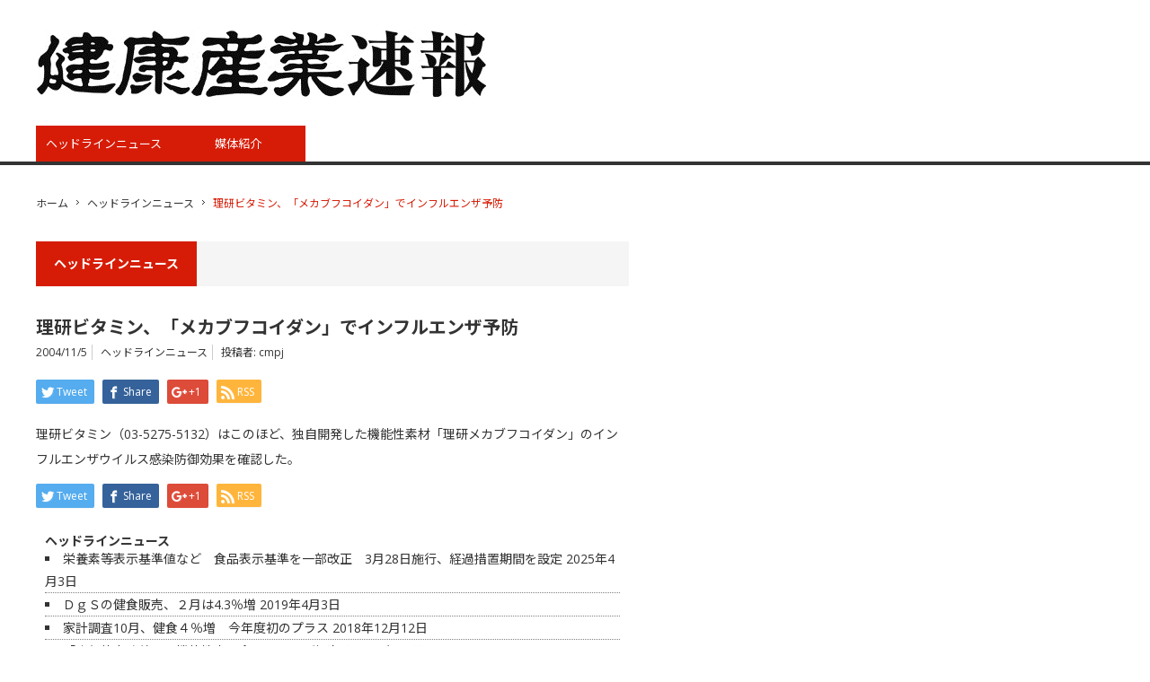

--- FILE ---
content_type: text/html; charset=UTF-8
request_url: https://www.kenko-media.com/hi_newsflash/archives/8
body_size: 9811
content:
<!DOCTYPE html>
<html class="pc" lang="ja">

    <head>
                <meta charset="UTF-8">
        <!--[if IE]><meta http-equiv="X-UA-Compatible" content="IE=edge,chrome=1"><![endif]-->
        <meta name="viewport" content="width=device-width,initial-scale=1.0">
        <title>理研ビタミン、「メカブフコイダン」でインフルエンザ予防 | 健康産業速報</title>
        <meta name="description" content="理研ビタミン（03-5275-5132）はこのほど、独自開発した機能性素材「理研メカブフコイダン」のインフルエンザウイルス感染防御効果を確認した。">
                <link rel="pingback" href="https://www.kenko-media.com/hi_newsflash/xmlrpc.php">
        
        <link href="https://fonts.googleapis.com/css?family=Open+Sans" rel="stylesheet">
        <link href="https://fonts.googleapis.com/css2?family=Noto+Sans+JP:wght@300;400;700&display=swap"
            rel="stylesheet">

        <meta name='robots' content='max-image-preview:large' />
	<style>img:is([sizes="auto" i], [sizes^="auto," i]) { contain-intrinsic-size: 3000px 1500px }</style>
	<link rel="alternate" type="application/rss+xml" title="健康産業速報 &raquo; フィード" href="https://www.kenko-media.com/hi_newsflash/feed" />
<link rel="alternate" type="application/rss+xml" title="健康産業速報 &raquo; コメントフィード" href="https://www.kenko-media.com/hi_newsflash/comments/feed" />
<script type="text/javascript">
/* <![CDATA[ */
window._wpemojiSettings = {"baseUrl":"https:\/\/s.w.org\/images\/core\/emoji\/15.0.3\/72x72\/","ext":".png","svgUrl":"https:\/\/s.w.org\/images\/core\/emoji\/15.0.3\/svg\/","svgExt":".svg","source":{"concatemoji":"https:\/\/www.kenko-media.com\/hi_newsflash\/wp-includes\/js\/wp-emoji-release.min.js?ver=6.7.4"}};
/*! This file is auto-generated */
!function(i,n){var o,s,e;function c(e){try{var t={supportTests:e,timestamp:(new Date).valueOf()};sessionStorage.setItem(o,JSON.stringify(t))}catch(e){}}function p(e,t,n){e.clearRect(0,0,e.canvas.width,e.canvas.height),e.fillText(t,0,0);var t=new Uint32Array(e.getImageData(0,0,e.canvas.width,e.canvas.height).data),r=(e.clearRect(0,0,e.canvas.width,e.canvas.height),e.fillText(n,0,0),new Uint32Array(e.getImageData(0,0,e.canvas.width,e.canvas.height).data));return t.every(function(e,t){return e===r[t]})}function u(e,t,n){switch(t){case"flag":return n(e,"\ud83c\udff3\ufe0f\u200d\u26a7\ufe0f","\ud83c\udff3\ufe0f\u200b\u26a7\ufe0f")?!1:!n(e,"\ud83c\uddfa\ud83c\uddf3","\ud83c\uddfa\u200b\ud83c\uddf3")&&!n(e,"\ud83c\udff4\udb40\udc67\udb40\udc62\udb40\udc65\udb40\udc6e\udb40\udc67\udb40\udc7f","\ud83c\udff4\u200b\udb40\udc67\u200b\udb40\udc62\u200b\udb40\udc65\u200b\udb40\udc6e\u200b\udb40\udc67\u200b\udb40\udc7f");case"emoji":return!n(e,"\ud83d\udc26\u200d\u2b1b","\ud83d\udc26\u200b\u2b1b")}return!1}function f(e,t,n){var r="undefined"!=typeof WorkerGlobalScope&&self instanceof WorkerGlobalScope?new OffscreenCanvas(300,150):i.createElement("canvas"),a=r.getContext("2d",{willReadFrequently:!0}),o=(a.textBaseline="top",a.font="600 32px Arial",{});return e.forEach(function(e){o[e]=t(a,e,n)}),o}function t(e){var t=i.createElement("script");t.src=e,t.defer=!0,i.head.appendChild(t)}"undefined"!=typeof Promise&&(o="wpEmojiSettingsSupports",s=["flag","emoji"],n.supports={everything:!0,everythingExceptFlag:!0},e=new Promise(function(e){i.addEventListener("DOMContentLoaded",e,{once:!0})}),new Promise(function(t){var n=function(){try{var e=JSON.parse(sessionStorage.getItem(o));if("object"==typeof e&&"number"==typeof e.timestamp&&(new Date).valueOf()<e.timestamp+604800&&"object"==typeof e.supportTests)return e.supportTests}catch(e){}return null}();if(!n){if("undefined"!=typeof Worker&&"undefined"!=typeof OffscreenCanvas&&"undefined"!=typeof URL&&URL.createObjectURL&&"undefined"!=typeof Blob)try{var e="postMessage("+f.toString()+"("+[JSON.stringify(s),u.toString(),p.toString()].join(",")+"));",r=new Blob([e],{type:"text/javascript"}),a=new Worker(URL.createObjectURL(r),{name:"wpTestEmojiSupports"});return void(a.onmessage=function(e){c(n=e.data),a.terminate(),t(n)})}catch(e){}c(n=f(s,u,p))}t(n)}).then(function(e){for(var t in e)n.supports[t]=e[t],n.supports.everything=n.supports.everything&&n.supports[t],"flag"!==t&&(n.supports.everythingExceptFlag=n.supports.everythingExceptFlag&&n.supports[t]);n.supports.everythingExceptFlag=n.supports.everythingExceptFlag&&!n.supports.flag,n.DOMReady=!1,n.readyCallback=function(){n.DOMReady=!0}}).then(function(){return e}).then(function(){var e;n.supports.everything||(n.readyCallback(),(e=n.source||{}).concatemoji?t(e.concatemoji):e.wpemoji&&e.twemoji&&(t(e.twemoji),t(e.wpemoji)))}))}((window,document),window._wpemojiSettings);
/* ]]> */
</script>
<link rel='stylesheet' id='style-css' href='https://www.kenko-media.com/hi_newsflash/wp-content/themes/core_tcd027/style.css?ver=3.1' type='text/css' media='screen' />
<style id='wp-emoji-styles-inline-css' type='text/css'>

	img.wp-smiley, img.emoji {
		display: inline !important;
		border: none !important;
		box-shadow: none !important;
		height: 1em !important;
		width: 1em !important;
		margin: 0 0.07em !important;
		vertical-align: -0.1em !important;
		background: none !important;
		padding: 0 !important;
	}
</style>
<link rel='stylesheet' id='wp-block-library-css' href='https://www.kenko-media.com/hi_newsflash/wp-includes/css/dist/block-library/style.min.css?ver=6.7.4' type='text/css' media='all' />
<style id='classic-theme-styles-inline-css' type='text/css'>
/*! This file is auto-generated */
.wp-block-button__link{color:#fff;background-color:#32373c;border-radius:9999px;box-shadow:none;text-decoration:none;padding:calc(.667em + 2px) calc(1.333em + 2px);font-size:1.125em}.wp-block-file__button{background:#32373c;color:#fff;text-decoration:none}
</style>
<style id='global-styles-inline-css' type='text/css'>
:root{--wp--preset--aspect-ratio--square: 1;--wp--preset--aspect-ratio--4-3: 4/3;--wp--preset--aspect-ratio--3-4: 3/4;--wp--preset--aspect-ratio--3-2: 3/2;--wp--preset--aspect-ratio--2-3: 2/3;--wp--preset--aspect-ratio--16-9: 16/9;--wp--preset--aspect-ratio--9-16: 9/16;--wp--preset--color--black: #000000;--wp--preset--color--cyan-bluish-gray: #abb8c3;--wp--preset--color--white: #ffffff;--wp--preset--color--pale-pink: #f78da7;--wp--preset--color--vivid-red: #cf2e2e;--wp--preset--color--luminous-vivid-orange: #ff6900;--wp--preset--color--luminous-vivid-amber: #fcb900;--wp--preset--color--light-green-cyan: #7bdcb5;--wp--preset--color--vivid-green-cyan: #00d084;--wp--preset--color--pale-cyan-blue: #8ed1fc;--wp--preset--color--vivid-cyan-blue: #0693e3;--wp--preset--color--vivid-purple: #9b51e0;--wp--preset--gradient--vivid-cyan-blue-to-vivid-purple: linear-gradient(135deg,rgba(6,147,227,1) 0%,rgb(155,81,224) 100%);--wp--preset--gradient--light-green-cyan-to-vivid-green-cyan: linear-gradient(135deg,rgb(122,220,180) 0%,rgb(0,208,130) 100%);--wp--preset--gradient--luminous-vivid-amber-to-luminous-vivid-orange: linear-gradient(135deg,rgba(252,185,0,1) 0%,rgba(255,105,0,1) 100%);--wp--preset--gradient--luminous-vivid-orange-to-vivid-red: linear-gradient(135deg,rgba(255,105,0,1) 0%,rgb(207,46,46) 100%);--wp--preset--gradient--very-light-gray-to-cyan-bluish-gray: linear-gradient(135deg,rgb(238,238,238) 0%,rgb(169,184,195) 100%);--wp--preset--gradient--cool-to-warm-spectrum: linear-gradient(135deg,rgb(74,234,220) 0%,rgb(151,120,209) 20%,rgb(207,42,186) 40%,rgb(238,44,130) 60%,rgb(251,105,98) 80%,rgb(254,248,76) 100%);--wp--preset--gradient--blush-light-purple: linear-gradient(135deg,rgb(255,206,236) 0%,rgb(152,150,240) 100%);--wp--preset--gradient--blush-bordeaux: linear-gradient(135deg,rgb(254,205,165) 0%,rgb(254,45,45) 50%,rgb(107,0,62) 100%);--wp--preset--gradient--luminous-dusk: linear-gradient(135deg,rgb(255,203,112) 0%,rgb(199,81,192) 50%,rgb(65,88,208) 100%);--wp--preset--gradient--pale-ocean: linear-gradient(135deg,rgb(255,245,203) 0%,rgb(182,227,212) 50%,rgb(51,167,181) 100%);--wp--preset--gradient--electric-grass: linear-gradient(135deg,rgb(202,248,128) 0%,rgb(113,206,126) 100%);--wp--preset--gradient--midnight: linear-gradient(135deg,rgb(2,3,129) 0%,rgb(40,116,252) 100%);--wp--preset--font-size--small: 13px;--wp--preset--font-size--medium: 20px;--wp--preset--font-size--large: 36px;--wp--preset--font-size--x-large: 42px;--wp--preset--spacing--20: 0.44rem;--wp--preset--spacing--30: 0.67rem;--wp--preset--spacing--40: 1rem;--wp--preset--spacing--50: 1.5rem;--wp--preset--spacing--60: 2.25rem;--wp--preset--spacing--70: 3.38rem;--wp--preset--spacing--80: 5.06rem;--wp--preset--shadow--natural: 6px 6px 9px rgba(0, 0, 0, 0.2);--wp--preset--shadow--deep: 12px 12px 50px rgba(0, 0, 0, 0.4);--wp--preset--shadow--sharp: 6px 6px 0px rgba(0, 0, 0, 0.2);--wp--preset--shadow--outlined: 6px 6px 0px -3px rgba(255, 255, 255, 1), 6px 6px rgba(0, 0, 0, 1);--wp--preset--shadow--crisp: 6px 6px 0px rgba(0, 0, 0, 1);}:where(.is-layout-flex){gap: 0.5em;}:where(.is-layout-grid){gap: 0.5em;}body .is-layout-flex{display: flex;}.is-layout-flex{flex-wrap: wrap;align-items: center;}.is-layout-flex > :is(*, div){margin: 0;}body .is-layout-grid{display: grid;}.is-layout-grid > :is(*, div){margin: 0;}:where(.wp-block-columns.is-layout-flex){gap: 2em;}:where(.wp-block-columns.is-layout-grid){gap: 2em;}:where(.wp-block-post-template.is-layout-flex){gap: 1.25em;}:where(.wp-block-post-template.is-layout-grid){gap: 1.25em;}.has-black-color{color: var(--wp--preset--color--black) !important;}.has-cyan-bluish-gray-color{color: var(--wp--preset--color--cyan-bluish-gray) !important;}.has-white-color{color: var(--wp--preset--color--white) !important;}.has-pale-pink-color{color: var(--wp--preset--color--pale-pink) !important;}.has-vivid-red-color{color: var(--wp--preset--color--vivid-red) !important;}.has-luminous-vivid-orange-color{color: var(--wp--preset--color--luminous-vivid-orange) !important;}.has-luminous-vivid-amber-color{color: var(--wp--preset--color--luminous-vivid-amber) !important;}.has-light-green-cyan-color{color: var(--wp--preset--color--light-green-cyan) !important;}.has-vivid-green-cyan-color{color: var(--wp--preset--color--vivid-green-cyan) !important;}.has-pale-cyan-blue-color{color: var(--wp--preset--color--pale-cyan-blue) !important;}.has-vivid-cyan-blue-color{color: var(--wp--preset--color--vivid-cyan-blue) !important;}.has-vivid-purple-color{color: var(--wp--preset--color--vivid-purple) !important;}.has-black-background-color{background-color: var(--wp--preset--color--black) !important;}.has-cyan-bluish-gray-background-color{background-color: var(--wp--preset--color--cyan-bluish-gray) !important;}.has-white-background-color{background-color: var(--wp--preset--color--white) !important;}.has-pale-pink-background-color{background-color: var(--wp--preset--color--pale-pink) !important;}.has-vivid-red-background-color{background-color: var(--wp--preset--color--vivid-red) !important;}.has-luminous-vivid-orange-background-color{background-color: var(--wp--preset--color--luminous-vivid-orange) !important;}.has-luminous-vivid-amber-background-color{background-color: var(--wp--preset--color--luminous-vivid-amber) !important;}.has-light-green-cyan-background-color{background-color: var(--wp--preset--color--light-green-cyan) !important;}.has-vivid-green-cyan-background-color{background-color: var(--wp--preset--color--vivid-green-cyan) !important;}.has-pale-cyan-blue-background-color{background-color: var(--wp--preset--color--pale-cyan-blue) !important;}.has-vivid-cyan-blue-background-color{background-color: var(--wp--preset--color--vivid-cyan-blue) !important;}.has-vivid-purple-background-color{background-color: var(--wp--preset--color--vivid-purple) !important;}.has-black-border-color{border-color: var(--wp--preset--color--black) !important;}.has-cyan-bluish-gray-border-color{border-color: var(--wp--preset--color--cyan-bluish-gray) !important;}.has-white-border-color{border-color: var(--wp--preset--color--white) !important;}.has-pale-pink-border-color{border-color: var(--wp--preset--color--pale-pink) !important;}.has-vivid-red-border-color{border-color: var(--wp--preset--color--vivid-red) !important;}.has-luminous-vivid-orange-border-color{border-color: var(--wp--preset--color--luminous-vivid-orange) !important;}.has-luminous-vivid-amber-border-color{border-color: var(--wp--preset--color--luminous-vivid-amber) !important;}.has-light-green-cyan-border-color{border-color: var(--wp--preset--color--light-green-cyan) !important;}.has-vivid-green-cyan-border-color{border-color: var(--wp--preset--color--vivid-green-cyan) !important;}.has-pale-cyan-blue-border-color{border-color: var(--wp--preset--color--pale-cyan-blue) !important;}.has-vivid-cyan-blue-border-color{border-color: var(--wp--preset--color--vivid-cyan-blue) !important;}.has-vivid-purple-border-color{border-color: var(--wp--preset--color--vivid-purple) !important;}.has-vivid-cyan-blue-to-vivid-purple-gradient-background{background: var(--wp--preset--gradient--vivid-cyan-blue-to-vivid-purple) !important;}.has-light-green-cyan-to-vivid-green-cyan-gradient-background{background: var(--wp--preset--gradient--light-green-cyan-to-vivid-green-cyan) !important;}.has-luminous-vivid-amber-to-luminous-vivid-orange-gradient-background{background: var(--wp--preset--gradient--luminous-vivid-amber-to-luminous-vivid-orange) !important;}.has-luminous-vivid-orange-to-vivid-red-gradient-background{background: var(--wp--preset--gradient--luminous-vivid-orange-to-vivid-red) !important;}.has-very-light-gray-to-cyan-bluish-gray-gradient-background{background: var(--wp--preset--gradient--very-light-gray-to-cyan-bluish-gray) !important;}.has-cool-to-warm-spectrum-gradient-background{background: var(--wp--preset--gradient--cool-to-warm-spectrum) !important;}.has-blush-light-purple-gradient-background{background: var(--wp--preset--gradient--blush-light-purple) !important;}.has-blush-bordeaux-gradient-background{background: var(--wp--preset--gradient--blush-bordeaux) !important;}.has-luminous-dusk-gradient-background{background: var(--wp--preset--gradient--luminous-dusk) !important;}.has-pale-ocean-gradient-background{background: var(--wp--preset--gradient--pale-ocean) !important;}.has-electric-grass-gradient-background{background: var(--wp--preset--gradient--electric-grass) !important;}.has-midnight-gradient-background{background: var(--wp--preset--gradient--midnight) !important;}.has-small-font-size{font-size: var(--wp--preset--font-size--small) !important;}.has-medium-font-size{font-size: var(--wp--preset--font-size--medium) !important;}.has-large-font-size{font-size: var(--wp--preset--font-size--large) !important;}.has-x-large-font-size{font-size: var(--wp--preset--font-size--x-large) !important;}
:where(.wp-block-post-template.is-layout-flex){gap: 1.25em;}:where(.wp-block-post-template.is-layout-grid){gap: 1.25em;}
:where(.wp-block-columns.is-layout-flex){gap: 2em;}:where(.wp-block-columns.is-layout-grid){gap: 2em;}
:root :where(.wp-block-pullquote){font-size: 1.5em;line-height: 1.6;}
</style>
<style id='akismet-widget-style-inline-css' type='text/css'>

			.a-stats {
				--akismet-color-mid-green: #357b49;
				--akismet-color-white: #fff;
				--akismet-color-light-grey: #f6f7f7;

				max-width: 350px;
				width: auto;
			}

			.a-stats * {
				all: unset;
				box-sizing: border-box;
			}

			.a-stats strong {
				font-weight: 600;
			}

			.a-stats a.a-stats__link,
			.a-stats a.a-stats__link:visited,
			.a-stats a.a-stats__link:active {
				background: var(--akismet-color-mid-green);
				border: none;
				box-shadow: none;
				border-radius: 8px;
				color: var(--akismet-color-white);
				cursor: pointer;
				display: block;
				font-family: -apple-system, BlinkMacSystemFont, 'Segoe UI', 'Roboto', 'Oxygen-Sans', 'Ubuntu', 'Cantarell', 'Helvetica Neue', sans-serif;
				font-weight: 500;
				padding: 12px;
				text-align: center;
				text-decoration: none;
				transition: all 0.2s ease;
			}

			/* Extra specificity to deal with TwentyTwentyOne focus style */
			.widget .a-stats a.a-stats__link:focus {
				background: var(--akismet-color-mid-green);
				color: var(--akismet-color-white);
				text-decoration: none;
			}

			.a-stats a.a-stats__link:hover {
				filter: brightness(110%);
				box-shadow: 0 4px 12px rgba(0, 0, 0, 0.06), 0 0 2px rgba(0, 0, 0, 0.16);
			}

			.a-stats .count {
				color: var(--akismet-color-white);
				display: block;
				font-size: 1.5em;
				line-height: 1.4;
				padding: 0 13px;
				white-space: nowrap;
			}
		
</style>
<script type="text/javascript" src="https://www.kenko-media.com/hi_newsflash/wp-includes/js/jquery/jquery.min.js?ver=3.7.1" id="jquery-core-js"></script>
<script type="text/javascript" src="https://www.kenko-media.com/hi_newsflash/wp-includes/js/jquery/jquery-migrate.min.js?ver=3.4.1" id="jquery-migrate-js"></script>
<link rel="https://api.w.org/" href="https://www.kenko-media.com/hi_newsflash/wp-json/" /><link rel="alternate" title="JSON" type="application/json" href="https://www.kenko-media.com/hi_newsflash/wp-json/wp/v2/posts/8" /><link rel="canonical" href="https://www.kenko-media.com/hi_newsflash/archives/8" />
<link rel='shortlink' href='https://www.kenko-media.com/hi_newsflash/?p=8' />
<link rel="alternate" title="oEmbed (JSON)" type="application/json+oembed" href="https://www.kenko-media.com/hi_newsflash/wp-json/oembed/1.0/embed?url=https%3A%2F%2Fwww.kenko-media.com%2Fhi_newsflash%2Farchives%2F8" />
<link rel="alternate" title="oEmbed (XML)" type="text/xml+oembed" href="https://www.kenko-media.com/hi_newsflash/wp-json/oembed/1.0/embed?url=https%3A%2F%2Fwww.kenko-media.com%2Fhi_newsflash%2Farchives%2F8&#038;format=xml" />

<script src="https://www.kenko-media.com/hi_newsflash/wp-content/themes/core_tcd027/js/modernizr.js?ver=3.1"></script>
<script src="https://www.kenko-media.com/hi_newsflash/wp-content/themes/core_tcd027/js/jscript.js?ver=3.1"></script>
<script src="https://www.kenko-media.com/hi_newsflash/wp-content/themes/core_tcd027/js/comment.js?ver=3.1"></script>

<link rel="stylesheet" media="screen and (max-width:641px)" href="https://www.kenko-media.com/hi_newsflash/wp-content/themes/core_tcd027/responsive.css?ver=3.1">

<link rel="stylesheet" href="https://www.kenko-media.com/hi_newsflash/wp-content/themes/core_tcd027/japanese.css?ver=3.1">

<!--[if lt IE 9]>
<script src="https://www.kenko-media.com/hi_newsflash/wp-content/themes/core_tcd027/js/html5.js?ver=3.1"></script>
<![endif]-->

<style type="text/css">

body { font-size:14px; }

#logo { top:34px; left:1px; }

a:hover, #header_button li a:hover, #header_button li a.active, #header_menu li a:hover, #copyright_area a:hover, #bread_crumb .last, .styled_post_list1 li a:hover, .post_meta a:hover, .side_headline, #index_featured_post_list2 .headline
 { color:#D61C07; }

.design_date, #load_post a:hover, #header_category_list, #header_tag_list, #header_button li#category_button a:before, #header_button li#recommend_button a:before, #header_button li#tag_button a:before, #header_button li#misc_button a:before, #header_recommend_list a:before, #header_misc_list a:before,
 .pc #global_menu ul a, #post_list_tab li a:hover, #return_top a:hover, #wp-calendar td a:hover, #wp-calendar #prev a:hover, #wp-calendar #next a:hover, .widget_search #search-btn input:hover, .widget_search #searchsubmit:hover,
  #related_post .image:hover img, #submit_comment:hover, #post_pagination a:hover, #post_pagination p, .tcdw_category_list_widget a:hover, a.menu_button:hover, .author_profile .author_social_link li.author_link a:hover, .archive_headline span, .author_info_link:hover
   { background-color:#D61C07; }

.side_headline, #index_featured_post_list2 .headline, #comment_textarea textarea:focus, #guest_info input:focus, .single_headline, #related_post .image:hover img, .post_list .image:hover img, .styled_post_list1 .image:hover img
 { border-color:#D61C07; }

.pc #global_menu ul a:hover
   { background-color:#FAE9DC; }

.mobile #global_menu a:hover
   { background-color:#D61C07 !important; }

#index_featured_post_list2 .headline
   { border-color:#1FA6E0; color:#1FA6E0; }



</style>



<style type="text/css"></style><link rel="icon" href="https://www.kenko-media.com/hi_newsflash/wp-content/uploads/2020/05/cropped-informa.jp_-32x32.png" sizes="32x32" />
<link rel="icon" href="https://www.kenko-media.com/hi_newsflash/wp-content/uploads/2020/05/cropped-informa.jp_-192x192.png" sizes="192x192" />
<link rel="apple-touch-icon" href="https://www.kenko-media.com/hi_newsflash/wp-content/uploads/2020/05/cropped-informa.jp_-180x180.png" />
<meta name="msapplication-TileImage" content="https://www.kenko-media.com/hi_newsflash/wp-content/uploads/2020/05/cropped-informa.jp_-270x270.png" />
        <!-- Google Tag Manager -->
        <script>
        (function(w, d, s, l, i) {
            w[l] = w[l] || [];
            w[l].push({
                'gtm.start': new Date().getTime(),
                event: 'gtm.js'
            });
            var f = d.getElementsByTagName(s)[0],
                j = d.createElement(s),
                dl = l != 'dataLayer' ? '&l=' + l : '';
            j.async = true;
            j.src =
                'https://www.googletagmanager.com/gtm.js?id=' + i + dl;
            f.parentNode.insertBefore(j, f);
        })(window, document, 'script', 'dataLayer', 'GTM-TFJMH57');
        </script>
        <!-- End Google Tag Manager -->

    </head>

<body class="post-template-default single single-post postid-8 single-format-standard category-2">
    <!-- Google Tag Manager (noscript) -->
    <noscript><iframe src="https://www.googletagmanager.com/ns.html?id=GTM-TFJMH57" height="0" width="0"
            style="display:none;visibility:hidden"></iframe></noscript>
    <!-- End Google Tag Manager (noscript) -->

    <div id="header">
        <div id="header_inner">

            <!-- logo -->
            <div id='logo_image'>
<h1 id="logo"><a href=" https://www.kenko-media.com/hi_newsflash/" title="健康産業速報" data-label="健康産業速報"><img src="https://www.kenko-media.com/hi_newsflash/wp-content/uploads/tcd-w/logo.jpg?1769120716" alt="健康産業速報" title="健康産業速報" /></a></h1>
</div>

            <!-- global menu -->
                        <a href="#" class="menu_button">menu</a>
            <div id="global_menu" class="clearfix">
                <ul id="menu-globalmenu" class="menu"><li id="menu-item-2597" class="menu-item menu-item-type-taxonomy menu-item-object-category current-post-ancestor current-menu-parent current-post-parent menu-item-2597 menu-category-2"><a href="https://www.kenko-media.com/hi_newsflash/archives/category/%e3%83%98%e3%83%83%e3%83%89%e3%83%a9%e3%82%a4%e3%83%b3%e3%83%8b%e3%83%a5%e3%83%bc%e3%82%b9">ヘッドラインニュース</a></li>
<li id="menu-item-2717" class="menu-item menu-item-type-post_type menu-item-object-page menu-item-2717"><a href="https://www.kenko-media.com/hi_newsflash/%e5%aa%92%e4%bd%93%e7%b4%b9%e4%bb%8b">媒体紹介</a></li>
</ul>            </div>
            
            <!-- banner1 -->
                                    
        </div><!-- END #header_inner -->
    </div><!-- END #header -->

    <!-- bread crumb -->
        <ul id="bread_crumb" class="clearfix">
 <li class="home"><a href="https://www.kenko-media.com/hi_newsflash/"><span>ホーム</span></a></li>

 <li><a href="https://www.kenko-media.com/hi_newsflash/archives/category/%e3%83%98%e3%83%83%e3%83%89%e3%83%a9%e3%82%a4%e3%83%b3%e3%83%8b%e3%83%a5%e3%83%bc%e3%82%b9" rel="category tag">ヘッドラインニュース</a></li>
 <li class="last">理研ビタミン、「メカブフコイダン」でインフルエンザ予防</li>

</ul>    
    <div id="contents" class="clearfix">
<div id="main_col">

 
  <h3 class="archive_headline" id="single_archive_headline"><span>ヘッドラインニュース</span></h3>
 
 <h2 class="post_title">理研ビタミン、「メカブフコイダン」でインフルエンザ予防</h2>

 <ul class="post_meta clearfix">
  <li class="post_date"><time class="entry-date updated" datetime="2004-11-05T19:00:00+09:00">2004/11/5</time></li>  <li class="post_category"><a href="https://www.kenko-media.com/hi_newsflash/archives/category/%e3%83%98%e3%83%83%e3%83%89%e3%83%a9%e3%82%a4%e3%83%b3%e3%83%8b%e3%83%a5%e3%83%bc%e3%82%b9" rel="category tag">ヘッドラインニュース</a></li>      <li class="post_author">投稿者: <a href="https://www.kenko-media.com/hi_newsflash/archives/author/cmpj" title="投稿者：cmpj" class="url fn" rel="author">cmpj</a></li> </ul>

  <!-- sns button top -->
    
<!--Type1-->

<div id="share_top1">

 

<div class="sns">
<ul class="type1 clearfix">
<!--Twitterボタン-->
<li class="twitter">
<a href="http://twitter.com/share?text=%E7%90%86%E7%A0%94%E3%83%93%E3%82%BF%E3%83%9F%E3%83%B3%E3%80%81%E3%80%8C%E3%83%A1%E3%82%AB%E3%83%96%E3%83%95%E3%82%B3%E3%82%A4%E3%83%80%E3%83%B3%E3%80%8D%E3%81%A7%E3%82%A4%E3%83%B3%E3%83%95%E3%83%AB%E3%82%A8%E3%83%B3%E3%82%B6%E4%BA%88%E9%98%B2&url=https%3A%2F%2Fwww.kenko-media.com%2Fhi_newsflash%2Farchives%2F8&via=&tw_p=tweetbutton&related=" onclick="javascript:window.open(this.href, '', 'menubar=no,toolbar=no,resizable=yes,scrollbars=yes,height=400,width=600');return false;"><i class="icon-twitter"></i><span class="ttl">Tweet</span><span class="share-count"></span></a></li>

<!--Facebookボタン-->
<li class="facebook">
<a href="//www.facebook.com/sharer/sharer.php?u=https://www.kenko-media.com/hi_newsflash/archives/8&amp;t=%E7%90%86%E7%A0%94%E3%83%93%E3%82%BF%E3%83%9F%E3%83%B3%E3%80%81%E3%80%8C%E3%83%A1%E3%82%AB%E3%83%96%E3%83%95%E3%82%B3%E3%82%A4%E3%83%80%E3%83%B3%E3%80%8D%E3%81%A7%E3%82%A4%E3%83%B3%E3%83%95%E3%83%AB%E3%82%A8%E3%83%B3%E3%82%B6%E4%BA%88%E9%98%B2" class="facebook-btn-icon-link" target="blank" rel="nofollow"><i class="icon-facebook"></i><span class="ttl">Share</span><span class="share-count"></span></a></li>

<!--Google+ボタン-->
<li class="googleplus">
<a href="https://plus.google.com/share?url=https%3A%2F%2Fwww.kenko-media.com%2Fhi_newsflash%2Farchives%2F8" onclick="javascript:window.open(this.href, '', 'menubar=no,toolbar=no,resizable=yes,scrollbars=yes,height=600,width=500');return false;"><i class="icon-google-plus"></i><span class="ttl">+1</span><span class="share-count"></span></a></li>



<!--RSSボタン-->
<li class="rss">
<a href="https://www.kenko-media.com/hi_newsflash/feed" target="blank"><i class="icon-rss"></i><span class="ttl">RSS</span></a></li>



</ul>
</div>

</div>


<!--Type2-->

<!--Type3-->

<!--Type4-->

<!--Type5-->
    <!-- /sns button top -->

 
 <div class="post_content clearfix">
  <p>理研ビタミン（03-5275-5132）はこのほど、独自開発した機能性素材「理研メカブフコイダン」のインフルエンザウイルス感染防御効果を確認した。</p>
   </div>

  <!-- sns button bottom -->
    <div class="clearfix">
  
<!--Type1-->

<div id="share_top1">

 

<div class="sns">
<ul class="type1 clearfix">
<!--Twitterボタン-->
<li class="twitter">
<a href="http://twitter.com/share?text=%E7%90%86%E7%A0%94%E3%83%93%E3%82%BF%E3%83%9F%E3%83%B3%E3%80%81%E3%80%8C%E3%83%A1%E3%82%AB%E3%83%96%E3%83%95%E3%82%B3%E3%82%A4%E3%83%80%E3%83%B3%E3%80%8D%E3%81%A7%E3%82%A4%E3%83%B3%E3%83%95%E3%83%AB%E3%82%A8%E3%83%B3%E3%82%B6%E4%BA%88%E9%98%B2&url=https%3A%2F%2Fwww.kenko-media.com%2Fhi_newsflash%2Farchives%2F8&via=&tw_p=tweetbutton&related=" onclick="javascript:window.open(this.href, '', 'menubar=no,toolbar=no,resizable=yes,scrollbars=yes,height=400,width=600');return false;"><i class="icon-twitter"></i><span class="ttl">Tweet</span><span class="share-count"></span></a></li>

<!--Facebookボタン-->
<li class="facebook">
<a href="//www.facebook.com/sharer/sharer.php?u=https://www.kenko-media.com/hi_newsflash/archives/8&amp;t=%E7%90%86%E7%A0%94%E3%83%93%E3%82%BF%E3%83%9F%E3%83%B3%E3%80%81%E3%80%8C%E3%83%A1%E3%82%AB%E3%83%96%E3%83%95%E3%82%B3%E3%82%A4%E3%83%80%E3%83%B3%E3%80%8D%E3%81%A7%E3%82%A4%E3%83%B3%E3%83%95%E3%83%AB%E3%82%A8%E3%83%B3%E3%82%B6%E4%BA%88%E9%98%B2" class="facebook-btn-icon-link" target="blank" rel="nofollow"><i class="icon-facebook"></i><span class="ttl">Share</span><span class="share-count"></span></a></li>

<!--Google+ボタン-->
<li class="googleplus">
<a href="https://plus.google.com/share?url=https%3A%2F%2Fwww.kenko-media.com%2Fhi_newsflash%2Farchives%2F8" onclick="javascript:window.open(this.href, '', 'menubar=no,toolbar=no,resizable=yes,scrollbars=yes,height=600,width=500');return false;"><i class="icon-google-plus"></i><span class="ttl">+1</span><span class="share-count"></span></a></li>



<!--RSSボタン-->
<li class="rss">
<a href="https://www.kenko-media.com/hi_newsflash/feed" target="blank"><i class="icon-rss"></i><span class="ttl">RSS</span></a></li>



</ul>
</div>

</div>


<!--Type2-->

<!--Type3-->

<!--Type4-->

<!--Type5-->
  </div>
    <!-- /sns button bottom -->


 <!-- author profile -->
 
<div id="recent">
<strong><a href="https://www.kenko-media.com/hi_newsflash/archives/category/%e3%83%98%e3%83%83%e3%83%89%e3%83%a9%e3%82%a4%e3%83%b3%e3%83%8b%e3%83%a5%e3%83%bc%e3%82%b9">ヘッドラインニュース</a></strong><ul class="lcp_catlist" id="lcp_instance_0"><li><a href="https://www.kenko-media.com/hi_newsflash/archives/5118">栄養素等表示基準値など　食品表示基準を一部改正　3月28日施行、経過措置期間を設定</a>  2025年4月3日</li><li><a href="https://www.kenko-media.com/hi_newsflash/archives/3369">ＤｇＳの健食販売、２月は4.3％増</a>  2019年4月3日</li><li><a href="https://www.kenko-media.com/hi_newsflash/archives/3362">家計調査10月、健食４％増　今年度初のプラス</a>  2018年12月12日</li><li><a href="https://www.kenko-media.com/hi_newsflash/archives/3356">「歩行能力改善」の機能性表示食品、取下げ相次ぐ</a>  2018年12月12日</li><li><a href="https://www.kenko-media.com/hi_newsflash/archives/3349">台湾産クロレラ、年間生産1000トン －主要3社、天候不順で計画培養へ－</a>  2018年8月16日</li><li><a href="https://www.kenko-media.com/hi_newsflash/archives/3345">ハウス食品、乳酸菌事業に本格参入</a>  2018年8月7日</li><li><a href="https://www.kenko-media.com/hi_newsflash/archives/3338">上半期のDgS健食販売額4.7％増</a>  2018年8月2日</li><li><a href="https://www.kenko-media.com/hi_newsflash/archives/3332">【特別レポート】米国「IFT」 「植物プロテイン」「グルテンフリー」席巻 雑穀類の提案活発　「抹茶」で中国企業の参入増加（後編）</a>  2018年8月1日</li><li><a href="https://www.kenko-media.com/hi_newsflash/archives/3328">【特別レポート】 米国「IFT」 「植物プロテイン」「グルテンフリー」席巻 雑穀類の提案活発　「抹茶」で中国企業の参入増加（前編）</a>  2018年8月1日</li><li><a href="https://www.kenko-media.com/hi_newsflash/archives/3325">サン・クロレラ、サプリ“飲み忘れ防止”で新サービス</a>  2018年7月26日</li></ul></div>


  <div id="previous_next_post" class="clearfix">
  <p id="previous_post"><a href="https://www.kenko-media.com/hi_newsflash/archives/7" rel="prev">厚労科学研究、健食の安全確保事業を推進</a></p>
  <p id="next_post"><a href="https://www.kenko-media.com/hi_newsflash/archives/10" rel="next">サプリアドバイザーセミナー、７次食事摂取基準を解説</a></p>
 </div>
 
 
  <div id="related_post">
  <h3 class="headline">関連記事</h3>
  <ol class="clearfix">
      <li class="clearfix">
    <a class="image" href="https://www.kenko-media.com/hi_newsflash/archives/1295"><img src="https://www.kenko-media.com/hi_newsflash/wp-content/themes/core_tcd027/img/common/no_image1.gif" alt="" title="" /></a>
    <a class="title" href="https://www.kenko-media.com/hi_newsflash/archives/1295">水酸化Mg、早ければ来春にも使用可能に</a>
        <ul class="meta clearfix">
     <li class="post_date"><time class="entry-date updated" datetime="2007-10-26T10:44:26+09:00">2007/10/26</time></li>     <li class="post_category"><a href="https://www.kenko-media.com/hi_newsflash/archives/category/%e3%83%98%e3%83%83%e3%83%89%e3%83%a9%e3%82%a4%e3%83%b3%e3%83%8b%e3%83%a5%e3%83%bc%e3%82%b9" rel="category tag">ヘッドラインニュース</a></li>    </ul>
       </li>
      <li class="clearfix">
    <a class="image" href="https://www.kenko-media.com/hi_newsflash/archives/870"><img src="https://www.kenko-media.com/hi_newsflash/wp-content/themes/core_tcd027/img/common/no_image1.gif" alt="" title="" /></a>
    <a class="title" href="https://www.kenko-media.com/hi_newsflash/archives/870">CMPグループ主催のHiE閉幕、カーギルの機能性甘味料に金賞</a>
        <ul class="meta clearfix">
     <li class="post_date"><time class="entry-date updated" datetime="2006-11-21T13:24:50+09:00">2006/11/21</time></li>     <li class="post_category"><a href="https://www.kenko-media.com/hi_newsflash/archives/category/%e3%83%98%e3%83%83%e3%83%89%e3%83%a9%e3%82%a4%e3%83%b3%e3%83%8b%e3%83%a5%e3%83%bc%e3%82%b9" rel="category tag">ヘッドラインニュース</a></li>    </ul>
       </li>
      <li class="clearfix">
    <a class="image" href="https://www.kenko-media.com/hi_newsflash/archives/1174"><img src="https://www.kenko-media.com/hi_newsflash/wp-content/themes/core_tcd027/img/common/no_image1.gif" alt="" title="" /></a>
    <a class="title" href="https://www.kenko-media.com/hi_newsflash/archives/1174">抗加齢医学会、20日から京都で　α-リポ酸に解毒効果　CoQ10…</a>
        <ul class="meta clearfix">
     <li class="post_date"><time class="entry-date updated" datetime="2007-07-18T12:47:57+09:00">2007/7/18</time></li>     <li class="post_category"><a href="https://www.kenko-media.com/hi_newsflash/archives/category/%e3%83%98%e3%83%83%e3%83%89%e3%83%a9%e3%82%a4%e3%83%b3%e3%83%8b%e3%83%a5%e3%83%bc%e3%82%b9" rel="category tag">ヘッドラインニュース</a></li>    </ul>
       </li>
      <li class="clearfix">
    <a class="image" href="https://www.kenko-media.com/hi_newsflash/archives/1652"><img src="https://www.kenko-media.com/hi_newsflash/wp-content/themes/core_tcd027/img/common/no_image1.gif" alt="" title="" /></a>
    <a class="title" href="https://www.kenko-media.com/hi_newsflash/archives/1652">厚労省概算要求、健食は安全対策に限定</a>
        <ul class="meta clearfix">
     <li class="post_date"><time class="entry-date updated" datetime="2009-08-28T10:18:25+09:00">2009/8/28</time></li>     <li class="post_category"><a href="https://www.kenko-media.com/hi_newsflash/archives/category/%e3%83%98%e3%83%83%e3%83%89%e3%83%a9%e3%82%a4%e3%83%b3%e3%83%8b%e3%83%a5%e3%83%bc%e3%82%b9" rel="category tag">ヘッドラインニュース</a></li>    </ul>
       </li>
      <li class="clearfix">
    <a class="image" href="https://www.kenko-media.com/hi_newsflash/archives/232"><img src="https://www.kenko-media.com/hi_newsflash/wp-content/themes/core_tcd027/img/common/no_image1.gif" alt="" title="" /></a>
    <a class="title" href="https://www.kenko-media.com/hi_newsflash/archives/232">医療関係者の７割、患者の健食摂取で「中止促すケースも」</a>
        <ul class="meta clearfix">
     <li class="post_date"><time class="entry-date updated" datetime="2005-05-27T20:00:00+09:00">2005/5/27</time></li>     <li class="post_category"><a href="https://www.kenko-media.com/hi_newsflash/archives/category/%e3%83%98%e3%83%83%e3%83%89%e3%83%a9%e3%82%a4%e3%83%b3%e3%83%8b%e3%83%a5%e3%83%bc%e3%82%b9" rel="category tag">ヘッドラインニュース</a></li>    </ul>
       </li>
      <li class="clearfix">
    <a class="image" href="https://www.kenko-media.com/hi_newsflash/archives/1479"><img src="https://www.kenko-media.com/hi_newsflash/wp-content/themes/core_tcd027/img/common/no_image1.gif" alt="" title="" /></a>
    <a class="title" href="https://www.kenko-media.com/hi_newsflash/archives/1479">家計調査２月、健食支出Ｖ字回復</a>
        <ul class="meta clearfix">
     <li class="post_date"><time class="entry-date updated" datetime="2008-04-01T10:26:59+09:00">2008/4/1</time></li>     <li class="post_category"><a href="https://www.kenko-media.com/hi_newsflash/archives/category/%e3%83%98%e3%83%83%e3%83%89%e3%83%a9%e3%82%a4%e3%83%b3%e3%83%8b%e3%83%a5%e3%83%bc%e3%82%b9" rel="category tag">ヘッドラインニュース</a></li>    </ul>
       </li>
      <li class="clearfix">
    <a class="image" href="https://www.kenko-media.com/hi_newsflash/archives/1550"><img src="https://www.kenko-media.com/hi_newsflash/wp-content/themes/core_tcd027/img/common/no_image1.gif" alt="" title="" /></a>
    <a class="title" href="https://www.kenko-media.com/hi_newsflash/archives/1550">健康食品の評価法で新規スクリーニング法</a>
        <ul class="meta clearfix">
     <li class="post_date"><time class="entry-date updated" datetime="2008-08-22T14:00:47+09:00">2008/8/22</time></li>     <li class="post_category"><a href="https://www.kenko-media.com/hi_newsflash/archives/category/%e3%83%98%e3%83%83%e3%83%89%e3%83%a9%e3%82%a4%e3%83%b3%e3%83%8b%e3%83%a5%e3%83%bc%e3%82%b9" rel="category tag">ヘッドラインニュース</a></li>    </ul>
       </li>
      <li class="clearfix">
    <a class="image" href="https://www.kenko-media.com/hi_newsflash/archives/1046"><img src="https://www.kenko-media.com/hi_newsflash/wp-content/themes/core_tcd027/img/common/no_image1.gif" alt="" title="" /></a>
    <a class="title" href="https://www.kenko-media.com/hi_newsflash/archives/1046">20～30代の日本人、3割弱がサプリで風邪に対処</a>
        <ul class="meta clearfix">
     <li class="post_date"><time class="entry-date updated" datetime="2007-04-06T09:30:51+09:00">2007/4/6</time></li>     <li class="post_category"><a href="https://www.kenko-media.com/hi_newsflash/archives/category/%e3%83%98%e3%83%83%e3%83%89%e3%83%a9%e3%82%a4%e3%83%b3%e3%83%8b%e3%83%a5%e3%83%bc%e3%82%b9" rel="category tag">ヘッドラインニュース</a></li>    </ul>
       </li>
     </ol>
 </div>
  
 
</div><!-- END #main_col -->

<div id="side_col1" class="type2">

 
           
 
</div><div id="side_col2">

 
           
 
</div>

 </div><!-- END #contents -->

 <div id="footer">
  <div id="footer_inner" class="clearfix">

      <div id="footer_widget_area">
    <div class="footer_widget clearfix widget_text" id="text-3">
			<div class="textwidget"><div class="ft_ban">
<a href="/health_idst/"><img class="ft_health_idst" src="https://www.kenko-media.com/hi_newsflash/wp-content/uploads/2025/01/29d3bc99193cb0b837fb8cc53f050ae5.jpg" alt="健康産業新聞"></a>
</div></div>
		</div>
<div class="footer_widget clearfix widget_text" id="text-6">
			<div class="textwidget"><div class="ft_ban">
<a href="/hi_newsflash/"><img class="ft_health_idst" src="/images/ft_hi_newsflash.jpg" alt="健康産業速報"></a>
</div></div>
		</div>
<div class="footer_widget clearfix widget_text" id="text-7">
			<div class="textwidget"><div class="ft_ban">
<a href="/food_devlp/"><img decoding="async" class="ft_food_devlp" src="/images/ft_food_devlp.jpg" alt="食品と開発"></a>
</div>
</div>
		</div>
   </div><!-- END #footer_widget1 -->
   
   <div id="footer_info">

    <!-- footer logo -->
    <div id="footer_logo">
          <h3><a href="https://www.kenko-media.com/hi_newsflash/"><img src="https://www.kenko-media.com/hi_newsflash/wp-content/uploads/tcd-w/informalobo11.png" alt="健康産業速報" title="健康産業速報" /></a></h3>
         </div>

    <!-- footer desc -->
        <div id="footer_desc">
     <p>お問い合わせ<br />
インフォーマ マーケッツ ジャパン株式会社 健康産業速報編集部<br />
〒101-0044 東京都千代田区鍛冶町1-8-3<br />
神田91ビル 2階<br />
電話：03-5296-1015</p>
    </div>
    
    <!-- social button -->
    
   </div><!-- END #footer_info -->

  </div><!-- END #footer_inner -->
 </div><!-- END #footer -->

 <div id="copyright_area">
  <div id="copyright_area_inner" class="clearfix">
   <!-- footer menu -->
      <div id="footer_menu">
    <ul id="menu-globalmenu-1" class="menu"><li class="menu-item menu-item-type-taxonomy menu-item-object-category current-post-ancestor current-menu-parent current-post-parent menu-item-2597 menu-category-2"><a href="https://www.kenko-media.com/hi_newsflash/archives/category/%e3%83%98%e3%83%83%e3%83%89%e3%83%a9%e3%82%a4%e3%83%b3%e3%83%8b%e3%83%a5%e3%83%bc%e3%82%b9">ヘッドラインニュース</a></li>
<li class="menu-item menu-item-type-post_type menu-item-object-page menu-item-2717"><a href="https://www.kenko-media.com/hi_newsflash/%e5%aa%92%e4%bd%93%e7%b4%b9%e4%bb%8b">媒体紹介</a></li>
</ul>   </div>
      <p id="copyright">&copy;&nbsp;2005 <a href="https://www.kenko-media.com/hi_newsflash/">健康産業速報</a></p>
  </div>
 </div>

 <div id="return_top">
  <a href="#header_top">PAGE TOP</a>
 </div>
  <!-- facebook share button code -->
 <div id="fb-root"></div>
 <script>
 (function(d, s, id) {
   var js, fjs = d.getElementsByTagName(s)[0];
   if (d.getElementById(id)) return;
   js = d.createElement(s); js.id = id;
   js.src = "//connect.facebook.net/ja_JP/sdk.js#xfbml=1&version=v2.5";
   fjs.parentNode.insertBefore(js, fjs);
 }(document, 'script', 'facebook-jssdk'));
 </script>
 <script type="text/javascript" src="https://www.kenko-media.com/hi_newsflash/wp-includes/js/comment-reply.min.js?ver=6.7.4" id="comment-reply-js" async="async" data-wp-strategy="async"></script>

<script type="text/JavaScript" src="/js/analog.js"></script>

<script type="text/javascript" src="https://beacon.necotracks.jp/nt0005/"></script>
<noscript><img src="https://beacon.necotracks.jp/nt0005/noscript.php" height="0" width="0"></noscript>

</body>
</html>